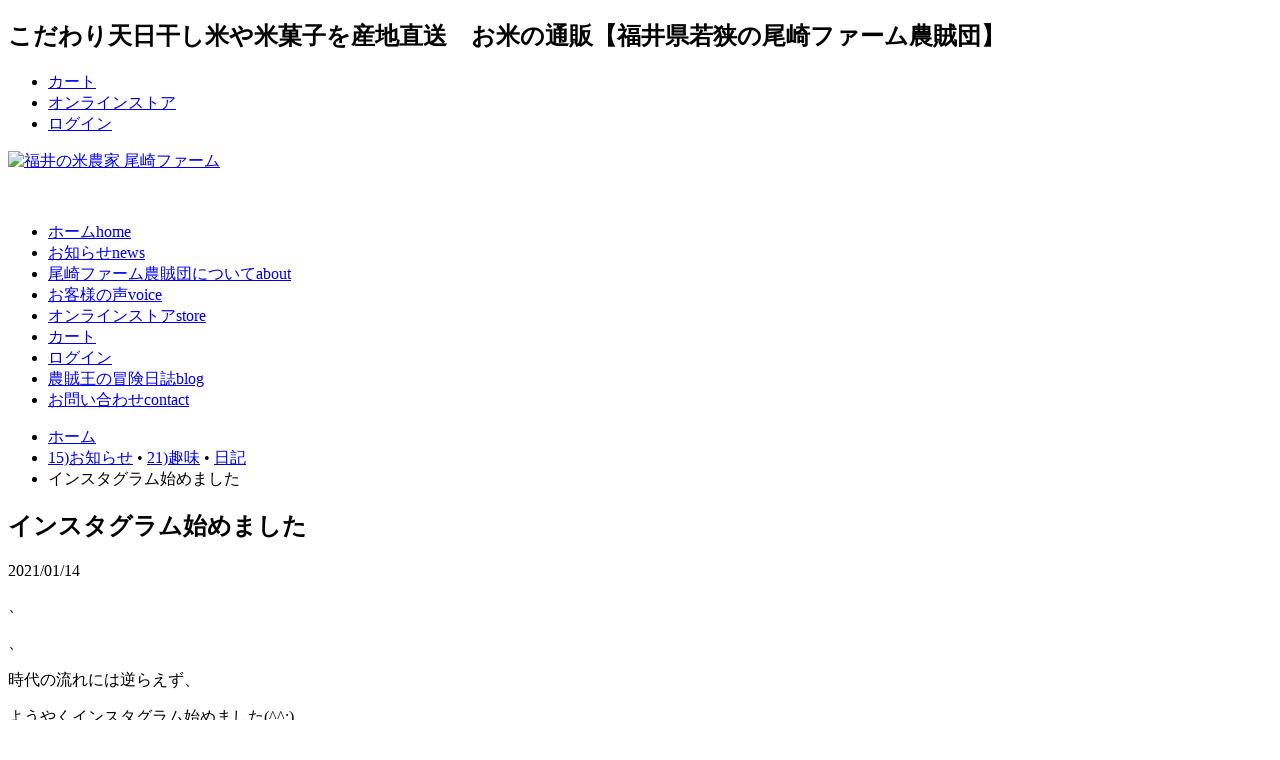

--- FILE ---
content_type: text/html; charset=UTF-8
request_url: https://ozakifarm.net/blog/%E3%82%A4%E3%83%B3%E3%82%B9%E3%82%BF%E3%82%B0%E3%83%A9%E3%83%A0%E5%A7%8B%E3%82%81%E3%81%BE%E3%81%97%E3%81%9F
body_size: 65395
content:

<!DOCTYPE html>
<html lang="ja">

<head>
<!-- Google Tag Manager -->
<script>(function(w,d,s,l,i){w[l]=w[l]||[];w[l].push({'gtm.start':
new Date().getTime(),event:'gtm.js'});var f=d.getElementsByTagName(s)[0],
j=d.createElement(s),dl=l!='dataLayer'?'&l='+l:'';j.async=true;j.src=
'https://www.googletagmanager.com/gtm.js?id='+i+dl;f.parentNode.insertBefore(j,f);
})(window,document,'script','dataLayer','GTM-TJNCXQ');</script>
<!-- End Google Tag Manager -->
    <meta charset="UTF-8">
    <meta name="viewport" content="width=device-width, initial-scale=1.0">
    <link rel="stylesheet" id="styles-css" href="https://ozakifarm.net/wp/wp-content/themes/ozakifarm/module/css/styles.css" media="all">
    <link href="https://fonts.googleapis.com/icon?family=Material+Icons" rel="stylesheet"><title>インスタグラム始めました - 【福井の米農家 尾崎ファーム】JAS有機米や無農薬米を福井から産地直送</title>
	<style>img:is([sizes="auto" i], [sizes^="auto," i]) { contain-intrinsic-size: 3000px 1500px }</style>
	
		<!-- All in One SEO 4.8.9 - aioseo.com -->
	<meta name="description" content="、 、 時代の流れには逆らえず、 ようやくインスタグラム始めました(^^;) 、 本日の一筆入魂の米袋の画像を" />
	<meta name="robots" content="max-image-preview:large" />
	<meta name="author" content="ozakifarm"/>
	<link rel="canonical" href="https://ozakifarm.net/blog/%e3%82%a4%e3%83%b3%e3%82%b9%e3%82%bf%e3%82%b0%e3%83%a9%e3%83%a0%e5%a7%8b%e3%82%81%e3%81%be%e3%81%97%e3%81%9f" />
	<meta name="generator" content="All in One SEO (AIOSEO) 4.8.9" />
		<meta property="og:locale" content="ja_JP" />
		<meta property="og:site_name" content="【福井の米農家 尾崎ファーム】JAS有機米や無農薬米を福井から産地直送 -" />
		<meta property="og:type" content="article" />
		<meta property="og:title" content="インスタグラム始めました - 【福井の米農家 尾崎ファーム】JAS有機米や無農薬米を福井から産地直送" />
		<meta property="og:description" content="、 、 時代の流れには逆らえず、 ようやくインスタグラム始めました(^^;) 、 本日の一筆入魂の米袋の画像を" />
		<meta property="og:url" content="https://ozakifarm.net/blog/%e3%82%a4%e3%83%b3%e3%82%b9%e3%82%bf%e3%82%b0%e3%83%a9%e3%83%a0%e5%a7%8b%e3%82%81%e3%81%be%e3%81%97%e3%81%9f" />
		<meta property="article:published_time" content="2021-01-14T11:52:34+00:00" />
		<meta property="article:modified_time" content="2021-01-20T01:45:09+00:00" />
		<meta name="twitter:card" content="summary" />
		<meta name="twitter:title" content="インスタグラム始めました - 【福井の米農家 尾崎ファーム】JAS有機米や無農薬米を福井から産地直送" />
		<meta name="twitter:description" content="、 、 時代の流れには逆らえず、 ようやくインスタグラム始めました(^^;) 、 本日の一筆入魂の米袋の画像を" />
		<script type="application/ld+json" class="aioseo-schema">
			{"@context":"https:\/\/schema.org","@graph":[{"@type":"BlogPosting","@id":"https:\/\/ozakifarm.net\/blog\/%e3%82%a4%e3%83%b3%e3%82%b9%e3%82%bf%e3%82%b0%e3%83%a9%e3%83%a0%e5%a7%8b%e3%82%81%e3%81%be%e3%81%97%e3%81%9f#blogposting","name":"\u30a4\u30f3\u30b9\u30bf\u30b0\u30e9\u30e0\u59cb\u3081\u307e\u3057\u305f - \u3010\u798f\u4e95\u306e\u7c73\u8fb2\u5bb6 \u5c3e\u5d0e\u30d5\u30a1\u30fc\u30e0\u3011JAS\u6709\u6a5f\u7c73\u3084\u7121\u8fb2\u85ac\u7c73\u3092\u798f\u4e95\u304b\u3089\u7523\u5730\u76f4\u9001","headline":"\u30a4\u30f3\u30b9\u30bf\u30b0\u30e9\u30e0\u59cb\u3081\u307e\u3057\u305f","author":{"@id":"https:\/\/ozakifarm.net\/author\/ozakifarm#author"},"publisher":{"@id":"https:\/\/ozakifarm.net\/#organization"},"image":{"@type":"ImageObject","url":"https:\/\/ozakifarm.net\/wp\/wp-content\/uploads\/2021\/01\/161062482893806817611520895297013.jpg","@id":"https:\/\/ozakifarm.net\/blog\/%e3%82%a4%e3%83%b3%e3%82%b9%e3%82%bf%e3%82%b0%e3%83%a9%e3%83%a0%e5%a7%8b%e3%82%81%e3%81%be%e3%81%97%e3%81%9f\/#articleImage","width":180,"height":320},"datePublished":"2021-01-14T20:52:34+09:00","dateModified":"2021-01-20T10:45:09+09:00","inLanguage":"ja","mainEntityOfPage":{"@id":"https:\/\/ozakifarm.net\/blog\/%e3%82%a4%e3%83%b3%e3%82%b9%e3%82%bf%e3%82%b0%e3%83%a9%e3%83%a0%e5%a7%8b%e3%82%81%e3%81%be%e3%81%97%e3%81%9f#webpage"},"isPartOf":{"@id":"https:\/\/ozakifarm.net\/blog\/%e3%82%a4%e3%83%b3%e3%82%b9%e3%82%bf%e3%82%b0%e3%83%a9%e3%83%a0%e5%a7%8b%e3%82%81%e3%81%be%e3%81%97%e3%81%9f#webpage"},"articleSection":"15)\u304a\u77e5\u3089\u305b, 21)\u8da3\u5473, \u65e5\u8a18"},{"@type":"BreadcrumbList","@id":"https:\/\/ozakifarm.net\/blog\/%e3%82%a4%e3%83%b3%e3%82%b9%e3%82%bf%e3%82%b0%e3%83%a9%e3%83%a0%e5%a7%8b%e3%82%81%e3%81%be%e3%81%97%e3%81%9f#breadcrumblist","itemListElement":[{"@type":"ListItem","@id":"https:\/\/ozakifarm.net#listItem","position":1,"name":"\u30db\u30fc\u30e0","item":"https:\/\/ozakifarm.net","nextItem":{"@type":"ListItem","@id":"https:\/\/ozakifarm.net#listItem","name":"\u6295\u7a3f"}},{"@type":"ListItem","@id":"https:\/\/ozakifarm.net#listItem","position":2,"name":"\u6295\u7a3f","item":"https:\/\/ozakifarm.net","nextItem":{"@type":"ListItem","@id":"https:\/\/ozakifarm.net\/category\/blog#listItem","name":"\u65e5\u8a18"},"previousItem":{"@type":"ListItem","@id":"https:\/\/ozakifarm.net#listItem","name":"\u30db\u30fc\u30e0"}},{"@type":"ListItem","@id":"https:\/\/ozakifarm.net\/category\/blog#listItem","position":3,"name":"\u65e5\u8a18","item":"https:\/\/ozakifarm.net\/category\/blog","nextItem":{"@type":"ListItem","@id":"https:\/\/ozakifarm.net\/blog\/%e3%82%a4%e3%83%b3%e3%82%b9%e3%82%bf%e3%82%b0%e3%83%a9%e3%83%a0%e5%a7%8b%e3%82%81%e3%81%be%e3%81%97%e3%81%9f#listItem","name":"\u30a4\u30f3\u30b9\u30bf\u30b0\u30e9\u30e0\u59cb\u3081\u307e\u3057\u305f"},"previousItem":{"@type":"ListItem","@id":"https:\/\/ozakifarm.net#listItem","name":"\u6295\u7a3f"}},{"@type":"ListItem","@id":"https:\/\/ozakifarm.net\/blog\/%e3%82%a4%e3%83%b3%e3%82%b9%e3%82%bf%e3%82%b0%e3%83%a9%e3%83%a0%e5%a7%8b%e3%82%81%e3%81%be%e3%81%97%e3%81%9f#listItem","position":4,"name":"\u30a4\u30f3\u30b9\u30bf\u30b0\u30e9\u30e0\u59cb\u3081\u307e\u3057\u305f","previousItem":{"@type":"ListItem","@id":"https:\/\/ozakifarm.net\/category\/blog#listItem","name":"\u65e5\u8a18"}}]},{"@type":"Organization","@id":"https:\/\/ozakifarm.net\/#organization","name":"\u3010\u798f\u4e95\u306e\u7c73\u8fb2\u5bb6 \u5c3e\u5d0e\u30d5\u30a1\u30fc\u30e0\u3011JAS\u6709\u6a5f\u7c73\u3084\u7121\u8fb2\u85ac\u7c73\u3092\u798f\u4e95\u304b\u3089\u7523\u5730\u76f4\u9001","url":"https:\/\/ozakifarm.net\/","telephone":"+81770621552"},{"@type":"Person","@id":"https:\/\/ozakifarm.net\/author\/ozakifarm#author","url":"https:\/\/ozakifarm.net\/author\/ozakifarm","name":"ozakifarm"},{"@type":"WebPage","@id":"https:\/\/ozakifarm.net\/blog\/%e3%82%a4%e3%83%b3%e3%82%b9%e3%82%bf%e3%82%b0%e3%83%a9%e3%83%a0%e5%a7%8b%e3%82%81%e3%81%be%e3%81%97%e3%81%9f#webpage","url":"https:\/\/ozakifarm.net\/blog\/%e3%82%a4%e3%83%b3%e3%82%b9%e3%82%bf%e3%82%b0%e3%83%a9%e3%83%a0%e5%a7%8b%e3%82%81%e3%81%be%e3%81%97%e3%81%9f","name":"\u30a4\u30f3\u30b9\u30bf\u30b0\u30e9\u30e0\u59cb\u3081\u307e\u3057\u305f - \u3010\u798f\u4e95\u306e\u7c73\u8fb2\u5bb6 \u5c3e\u5d0e\u30d5\u30a1\u30fc\u30e0\u3011JAS\u6709\u6a5f\u7c73\u3084\u7121\u8fb2\u85ac\u7c73\u3092\u798f\u4e95\u304b\u3089\u7523\u5730\u76f4\u9001","description":"\u3001 \u3001 \u6642\u4ee3\u306e\u6d41\u308c\u306b\u306f\u9006\u3089\u3048\u305a\u3001 \u3088\u3046\u3084\u304f\u30a4\u30f3\u30b9\u30bf\u30b0\u30e9\u30e0\u59cb\u3081\u307e\u3057\u305f(^^;) \u3001 \u672c\u65e5\u306e\u4e00\u7b46\u5165\u9b42\u306e\u7c73\u888b\u306e\u753b\u50cf\u3092","inLanguage":"ja","isPartOf":{"@id":"https:\/\/ozakifarm.net\/#website"},"breadcrumb":{"@id":"https:\/\/ozakifarm.net\/blog\/%e3%82%a4%e3%83%b3%e3%82%b9%e3%82%bf%e3%82%b0%e3%83%a9%e3%83%a0%e5%a7%8b%e3%82%81%e3%81%be%e3%81%97%e3%81%9f#breadcrumblist"},"author":{"@id":"https:\/\/ozakifarm.net\/author\/ozakifarm#author"},"creator":{"@id":"https:\/\/ozakifarm.net\/author\/ozakifarm#author"},"datePublished":"2021-01-14T20:52:34+09:00","dateModified":"2021-01-20T10:45:09+09:00"},{"@type":"WebSite","@id":"https:\/\/ozakifarm.net\/#website","url":"https:\/\/ozakifarm.net\/","name":"\u3010\u798f\u4e95\u306e\u7c73\u8fb2\u5bb6 \u5c3e\u5d0e\u30d5\u30a1\u30fc\u30e0\u3011JAS\u6709\u6a5f\u7c73\u3084\u7121\u8fb2\u85ac\u7c73\u3092\u798f\u4e95\u304b\u3089\u7523\u5730\u76f4\u9001","inLanguage":"ja","publisher":{"@id":"https:\/\/ozakifarm.net\/#organization"}}]}
		</script>
		<!-- All in One SEO -->

<link rel='dns-prefetch' href='//www.googletagmanager.com' />
<link rel='dns-prefetch' href='//www.google.com' />
<link rel='dns-prefetch' href='//ajax.googleapis.com' />
<style id='classic-theme-styles-inline-css' type='text/css'>
/*! This file is auto-generated */
.wp-block-button__link{color:#fff;background-color:#32373c;border-radius:9999px;box-shadow:none;text-decoration:none;padding:calc(.667em + 2px) calc(1.333em + 2px);font-size:1.125em}.wp-block-file__button{background:#32373c;color:#fff;text-decoration:none}
</style>
<style id='global-styles-inline-css' type='text/css'>
:root{--wp--preset--aspect-ratio--square: 1;--wp--preset--aspect-ratio--4-3: 4/3;--wp--preset--aspect-ratio--3-4: 3/4;--wp--preset--aspect-ratio--3-2: 3/2;--wp--preset--aspect-ratio--2-3: 2/3;--wp--preset--aspect-ratio--16-9: 16/9;--wp--preset--aspect-ratio--9-16: 9/16;--wp--preset--color--black: #000000;--wp--preset--color--cyan-bluish-gray: #abb8c3;--wp--preset--color--white: #ffffff;--wp--preset--color--pale-pink: #f78da7;--wp--preset--color--vivid-red: #cf2e2e;--wp--preset--color--luminous-vivid-orange: #ff6900;--wp--preset--color--luminous-vivid-amber: #fcb900;--wp--preset--color--light-green-cyan: #7bdcb5;--wp--preset--color--vivid-green-cyan: #00d084;--wp--preset--color--pale-cyan-blue: #8ed1fc;--wp--preset--color--vivid-cyan-blue: #0693e3;--wp--preset--color--vivid-purple: #9b51e0;--wp--preset--gradient--vivid-cyan-blue-to-vivid-purple: linear-gradient(135deg,rgba(6,147,227,1) 0%,rgb(155,81,224) 100%);--wp--preset--gradient--light-green-cyan-to-vivid-green-cyan: linear-gradient(135deg,rgb(122,220,180) 0%,rgb(0,208,130) 100%);--wp--preset--gradient--luminous-vivid-amber-to-luminous-vivid-orange: linear-gradient(135deg,rgba(252,185,0,1) 0%,rgba(255,105,0,1) 100%);--wp--preset--gradient--luminous-vivid-orange-to-vivid-red: linear-gradient(135deg,rgba(255,105,0,1) 0%,rgb(207,46,46) 100%);--wp--preset--gradient--very-light-gray-to-cyan-bluish-gray: linear-gradient(135deg,rgb(238,238,238) 0%,rgb(169,184,195) 100%);--wp--preset--gradient--cool-to-warm-spectrum: linear-gradient(135deg,rgb(74,234,220) 0%,rgb(151,120,209) 20%,rgb(207,42,186) 40%,rgb(238,44,130) 60%,rgb(251,105,98) 80%,rgb(254,248,76) 100%);--wp--preset--gradient--blush-light-purple: linear-gradient(135deg,rgb(255,206,236) 0%,rgb(152,150,240) 100%);--wp--preset--gradient--blush-bordeaux: linear-gradient(135deg,rgb(254,205,165) 0%,rgb(254,45,45) 50%,rgb(107,0,62) 100%);--wp--preset--gradient--luminous-dusk: linear-gradient(135deg,rgb(255,203,112) 0%,rgb(199,81,192) 50%,rgb(65,88,208) 100%);--wp--preset--gradient--pale-ocean: linear-gradient(135deg,rgb(255,245,203) 0%,rgb(182,227,212) 50%,rgb(51,167,181) 100%);--wp--preset--gradient--electric-grass: linear-gradient(135deg,rgb(202,248,128) 0%,rgb(113,206,126) 100%);--wp--preset--gradient--midnight: linear-gradient(135deg,rgb(2,3,129) 0%,rgb(40,116,252) 100%);--wp--preset--font-size--small: 13px;--wp--preset--font-size--medium: 20px;--wp--preset--font-size--large: 36px;--wp--preset--font-size--x-large: 42px;--wp--preset--spacing--20: 0.44rem;--wp--preset--spacing--30: 0.67rem;--wp--preset--spacing--40: 1rem;--wp--preset--spacing--50: 1.5rem;--wp--preset--spacing--60: 2.25rem;--wp--preset--spacing--70: 3.38rem;--wp--preset--spacing--80: 5.06rem;--wp--preset--shadow--natural: 6px 6px 9px rgba(0, 0, 0, 0.2);--wp--preset--shadow--deep: 12px 12px 50px rgba(0, 0, 0, 0.4);--wp--preset--shadow--sharp: 6px 6px 0px rgba(0, 0, 0, 0.2);--wp--preset--shadow--outlined: 6px 6px 0px -3px rgba(255, 255, 255, 1), 6px 6px rgba(0, 0, 0, 1);--wp--preset--shadow--crisp: 6px 6px 0px rgba(0, 0, 0, 1);}:where(.is-layout-flex){gap: 0.5em;}:where(.is-layout-grid){gap: 0.5em;}body .is-layout-flex{display: flex;}.is-layout-flex{flex-wrap: wrap;align-items: center;}.is-layout-flex > :is(*, div){margin: 0;}body .is-layout-grid{display: grid;}.is-layout-grid > :is(*, div){margin: 0;}:where(.wp-block-columns.is-layout-flex){gap: 2em;}:where(.wp-block-columns.is-layout-grid){gap: 2em;}:where(.wp-block-post-template.is-layout-flex){gap: 1.25em;}:where(.wp-block-post-template.is-layout-grid){gap: 1.25em;}.has-black-color{color: var(--wp--preset--color--black) !important;}.has-cyan-bluish-gray-color{color: var(--wp--preset--color--cyan-bluish-gray) !important;}.has-white-color{color: var(--wp--preset--color--white) !important;}.has-pale-pink-color{color: var(--wp--preset--color--pale-pink) !important;}.has-vivid-red-color{color: var(--wp--preset--color--vivid-red) !important;}.has-luminous-vivid-orange-color{color: var(--wp--preset--color--luminous-vivid-orange) !important;}.has-luminous-vivid-amber-color{color: var(--wp--preset--color--luminous-vivid-amber) !important;}.has-light-green-cyan-color{color: var(--wp--preset--color--light-green-cyan) !important;}.has-vivid-green-cyan-color{color: var(--wp--preset--color--vivid-green-cyan) !important;}.has-pale-cyan-blue-color{color: var(--wp--preset--color--pale-cyan-blue) !important;}.has-vivid-cyan-blue-color{color: var(--wp--preset--color--vivid-cyan-blue) !important;}.has-vivid-purple-color{color: var(--wp--preset--color--vivid-purple) !important;}.has-black-background-color{background-color: var(--wp--preset--color--black) !important;}.has-cyan-bluish-gray-background-color{background-color: var(--wp--preset--color--cyan-bluish-gray) !important;}.has-white-background-color{background-color: var(--wp--preset--color--white) !important;}.has-pale-pink-background-color{background-color: var(--wp--preset--color--pale-pink) !important;}.has-vivid-red-background-color{background-color: var(--wp--preset--color--vivid-red) !important;}.has-luminous-vivid-orange-background-color{background-color: var(--wp--preset--color--luminous-vivid-orange) !important;}.has-luminous-vivid-amber-background-color{background-color: var(--wp--preset--color--luminous-vivid-amber) !important;}.has-light-green-cyan-background-color{background-color: var(--wp--preset--color--light-green-cyan) !important;}.has-vivid-green-cyan-background-color{background-color: var(--wp--preset--color--vivid-green-cyan) !important;}.has-pale-cyan-blue-background-color{background-color: var(--wp--preset--color--pale-cyan-blue) !important;}.has-vivid-cyan-blue-background-color{background-color: var(--wp--preset--color--vivid-cyan-blue) !important;}.has-vivid-purple-background-color{background-color: var(--wp--preset--color--vivid-purple) !important;}.has-black-border-color{border-color: var(--wp--preset--color--black) !important;}.has-cyan-bluish-gray-border-color{border-color: var(--wp--preset--color--cyan-bluish-gray) !important;}.has-white-border-color{border-color: var(--wp--preset--color--white) !important;}.has-pale-pink-border-color{border-color: var(--wp--preset--color--pale-pink) !important;}.has-vivid-red-border-color{border-color: var(--wp--preset--color--vivid-red) !important;}.has-luminous-vivid-orange-border-color{border-color: var(--wp--preset--color--luminous-vivid-orange) !important;}.has-luminous-vivid-amber-border-color{border-color: var(--wp--preset--color--luminous-vivid-amber) !important;}.has-light-green-cyan-border-color{border-color: var(--wp--preset--color--light-green-cyan) !important;}.has-vivid-green-cyan-border-color{border-color: var(--wp--preset--color--vivid-green-cyan) !important;}.has-pale-cyan-blue-border-color{border-color: var(--wp--preset--color--pale-cyan-blue) !important;}.has-vivid-cyan-blue-border-color{border-color: var(--wp--preset--color--vivid-cyan-blue) !important;}.has-vivid-purple-border-color{border-color: var(--wp--preset--color--vivid-purple) !important;}.has-vivid-cyan-blue-to-vivid-purple-gradient-background{background: var(--wp--preset--gradient--vivid-cyan-blue-to-vivid-purple) !important;}.has-light-green-cyan-to-vivid-green-cyan-gradient-background{background: var(--wp--preset--gradient--light-green-cyan-to-vivid-green-cyan) !important;}.has-luminous-vivid-amber-to-luminous-vivid-orange-gradient-background{background: var(--wp--preset--gradient--luminous-vivid-amber-to-luminous-vivid-orange) !important;}.has-luminous-vivid-orange-to-vivid-red-gradient-background{background: var(--wp--preset--gradient--luminous-vivid-orange-to-vivid-red) !important;}.has-very-light-gray-to-cyan-bluish-gray-gradient-background{background: var(--wp--preset--gradient--very-light-gray-to-cyan-bluish-gray) !important;}.has-cool-to-warm-spectrum-gradient-background{background: var(--wp--preset--gradient--cool-to-warm-spectrum) !important;}.has-blush-light-purple-gradient-background{background: var(--wp--preset--gradient--blush-light-purple) !important;}.has-blush-bordeaux-gradient-background{background: var(--wp--preset--gradient--blush-bordeaux) !important;}.has-luminous-dusk-gradient-background{background: var(--wp--preset--gradient--luminous-dusk) !important;}.has-pale-ocean-gradient-background{background: var(--wp--preset--gradient--pale-ocean) !important;}.has-electric-grass-gradient-background{background: var(--wp--preset--gradient--electric-grass) !important;}.has-midnight-gradient-background{background: var(--wp--preset--gradient--midnight) !important;}.has-small-font-size{font-size: var(--wp--preset--font-size--small) !important;}.has-medium-font-size{font-size: var(--wp--preset--font-size--medium) !important;}.has-large-font-size{font-size: var(--wp--preset--font-size--large) !important;}.has-x-large-font-size{font-size: var(--wp--preset--font-size--x-large) !important;}
:where(.wp-block-post-template.is-layout-flex){gap: 1.25em;}:where(.wp-block-post-template.is-layout-grid){gap: 1.25em;}
:where(.wp-block-columns.is-layout-flex){gap: 2em;}:where(.wp-block-columns.is-layout-grid){gap: 2em;}
:root :where(.wp-block-pullquote){font-size: 1.5em;line-height: 1.6;}
</style>
<link rel='stylesheet' id='contact-form-7-css' href='https://ozakifarm.net/wp/wp-content/plugins/contact-form-7/includes/css/styles.css?ver=6.1.3' type='text/css' media='all' />
<link rel='stylesheet' id='woocommerce-layout-css' href='https://ozakifarm.net/wp/wp-content/plugins/woocommerce/assets/css/woocommerce-layout.css?ver=10.3.7' type='text/css' media='all' />
<style id='woocommerce-layout-inline-css' type='text/css'>

	.infinite-scroll .woocommerce-pagination {
		display: none;
	}
</style>
<link rel='stylesheet' id='woocommerce-smallscreen-css' href='https://ozakifarm.net/wp/wp-content/plugins/woocommerce/assets/css/woocommerce-smallscreen.css?ver=10.3.7' type='text/css' media='only screen and (max-width: 768px)' />
<link rel='stylesheet' id='woocommerce-general-css' href='https://ozakifarm.net/wp/wp-content/plugins/woocommerce/assets/css/woocommerce.css?ver=10.3.7' type='text/css' media='all' />
<style id='woocommerce-inline-inline-css' type='text/css'>
.woocommerce form .form-row .required { visibility: visible; }
</style>
<link rel='stylesheet' id='brands-styles-css' href='https://ozakifarm.net/wp/wp-content/plugins/woocommerce/assets/css/brands.css?ver=10.3.7' type='text/css' media='all' />
<link rel='stylesheet' id='pwb-styles-frontend-css' href='https://ozakifarm.net/wp/wp-content/plugins/perfect-woocommerce-brands/build/frontend/css/style.css?ver=3.6.4' type='text/css' media='all' />
<script type="text/javascript" id="woocommerce-google-analytics-integration-gtag-js-after">
/* <![CDATA[ */
/* Google Analytics for WooCommerce (gtag.js) */
					window.dataLayer = window.dataLayer || [];
					function gtag(){dataLayer.push(arguments);}
					// Set up default consent state.
					for ( const mode of [{"analytics_storage":"denied","ad_storage":"denied","ad_user_data":"denied","ad_personalization":"denied","region":["AT","BE","BG","HR","CY","CZ","DK","EE","FI","FR","DE","GR","HU","IS","IE","IT","LV","LI","LT","LU","MT","NL","NO","PL","PT","RO","SK","SI","ES","SE","GB","CH"]}] || [] ) {
						gtag( "consent", "default", { "wait_for_update": 500, ...mode } );
					}
					gtag("js", new Date());
					gtag("set", "developer_id.dOGY3NW", true);
					gtag("config", "G-3L8H3T595K", {"track_404":true,"allow_google_signals":true,"logged_in":false,"linker":{"domains":[],"allow_incoming":false},"custom_map":{"dimension1":"logged_in"}});
/* ]]> */
</script>
<script type="text/javascript" src="https://ajax.googleapis.com/ajax/libs/jquery/1.12.4/jquery.min.js?ver=6.8.3" id="jquery-js"></script>
<script type="text/javascript" src="https://ozakifarm.net/wp/wp-content/plugins/woocommerce/assets/js/jquery-blockui/jquery.blockUI.min.js?ver=2.7.0-wc.10.3.7" id="wc-jquery-blockui-js" defer="defer" data-wp-strategy="defer"></script>
<script type="text/javascript" id="wc-add-to-cart-js-extra">
/* <![CDATA[ */
var wc_add_to_cart_params = {"ajax_url":"\/wp\/wp-admin\/admin-ajax.php","wc_ajax_url":"\/?wc-ajax=%%endpoint%%","i18n_view_cart":"\u304a\u8cb7\u3044\u7269\u30ab\u30b4\u3092\u8868\u793a","cart_url":"https:\/\/ozakifarm.net\/cart","is_cart":"","cart_redirect_after_add":"yes"};
/* ]]> */
</script>
<script type="text/javascript" src="https://ozakifarm.net/wp/wp-content/plugins/woocommerce/assets/js/frontend/add-to-cart.min.js?ver=10.3.7" id="wc-add-to-cart-js" defer="defer" data-wp-strategy="defer"></script>
<script type="text/javascript" src="https://ozakifarm.net/wp/wp-content/plugins/woocommerce/assets/js/js-cookie/js.cookie.min.js?ver=2.1.4-wc.10.3.7" id="wc-js-cookie-js" defer="defer" data-wp-strategy="defer"></script>
<script type="text/javascript" id="woocommerce-js-extra">
/* <![CDATA[ */
var woocommerce_params = {"ajax_url":"\/wp\/wp-admin\/admin-ajax.php","wc_ajax_url":"\/?wc-ajax=%%endpoint%%","i18n_password_show":"\u30d1\u30b9\u30ef\u30fc\u30c9\u3092\u8868\u793a","i18n_password_hide":"\u30d1\u30b9\u30ef\u30fc\u30c9\u3092\u96a0\u3059"};
/* ]]> */
</script>
<script type="text/javascript" src="https://ozakifarm.net/wp/wp-content/plugins/woocommerce/assets/js/frontend/woocommerce.min.js?ver=10.3.7" id="woocommerce-js" defer="defer" data-wp-strategy="defer"></script>
<link rel="https://api.w.org/" href="https://ozakifarm.net/wp-json/" /><link rel="alternate" title="JSON" type="application/json" href="https://ozakifarm.net/wp-json/wp/v2/posts/22223" /><link rel="EditURI" type="application/rsd+xml" title="RSD" href="https://ozakifarm.net/wp/xmlrpc.php?rsd" />
<link rel='shortlink' href='https://ozakifarm.net/?p=22223' />
<link rel="alternate" title="oEmbed (JSON)" type="application/json+oembed" href="https://ozakifarm.net/wp-json/oembed/1.0/embed?url=https%3A%2F%2Fozakifarm.net%2Fblog%2F%25e3%2582%25a4%25e3%2583%25b3%25e3%2582%25b9%25e3%2582%25bf%25e3%2582%25b0%25e3%2583%25a9%25e3%2583%25a0%25e5%25a7%258b%25e3%2582%2581%25e3%2581%25be%25e3%2581%2597%25e3%2581%259f" />
<link rel="alternate" title="oEmbed (XML)" type="text/xml+oembed" href="https://ozakifarm.net/wp-json/oembed/1.0/embed?url=https%3A%2F%2Fozakifarm.net%2Fblog%2F%25e3%2582%25a4%25e3%2583%25b3%25e3%2582%25b9%25e3%2582%25bf%25e3%2582%25b0%25e3%2583%25a9%25e3%2583%25a0%25e5%25a7%258b%25e3%2582%2581%25e3%2581%25be%25e3%2581%2597%25e3%2581%259f&#038;format=xml" />
	<noscript><style>.woocommerce-product-gallery{ opacity: 1 !important; }</style></noscript>
	<link rel="icon" href="https://ozakifarm.net/wp/wp-content/uploads/2020/09/cropped-icon-32x32.jpg" sizes="32x32" />
<link rel="icon" href="https://ozakifarm.net/wp/wp-content/uploads/2020/09/cropped-icon-192x192.jpg" sizes="192x192" />
<link rel="apple-touch-icon" href="https://ozakifarm.net/wp/wp-content/uploads/2020/09/cropped-icon-180x180.jpg" />
<meta name="msapplication-TileImage" content="https://ozakifarm.net/wp/wp-content/uploads/2020/09/cropped-icon-270x270.jpg" />
</head>

    <body id="news">
      <!-- Google Tag Manager (noscript) -->
      <noscript><iframe src="https://www.googletagmanager.com/ns.html?id=GTM-TJNCXQ"
height="0" width="0" style="display:none;visibility:hidden"></iframe></noscript>
<!-- End Google Tag Manager (noscript) -->
    <!-- header -->
    <header>
        
        <span class="nav_toggle">
            <i></i>
            <i></i>
            <i></i>
        </span>
        <nav class="nav">
            <div class="top">
                <div>
            <h1 class="text">こだわり天日干し米や米菓子を産地直送　お米の通販【福井県若狭の尾崎ファーム農賊団】</h1>
            <ul><li class="hd_cart"><a href="https://ozakifarm.net/cart" data-wpel-link="internal">カート</a></li><li><a href="https://ozakifarm.net/product" data-wpel-link="internal">オンラインストア</a></li>
                                <li><a href="https://ozakifarm.net/mypage" data-wpel-link="internal">ログイン</a></li>
                                </ul>
        </div>
        </div>
        <div class="bottom">
            <p class="logo"><a href="/" data-wpel-link="internal"><img src="https://ozakifarm.net/wp/wp-content/themes/ozakifarm/module/img/common/ic.svg" alt="福井の米農家 尾崎ファーム"></a></p>


           
            <div class="cartbox"><a href="https://ozakifarm.net/cart" data-wpel-link="internal"><img src="/wp/wp-content/themes/ozakifarm/module/img/common/shopping_cart_white_24dp.svg" alt=""></a></div>
            <ul>
                <li><a href="https://ozakifarm.net" data-wpel-link="internal">ホーム<span>home</span></a></li>
                <li><a href="https://ozakifarm.net/news" data-wpel-link="internal">お知らせ<span>news</span></a></li>
                <li><a href="https://ozakifarm.net/about" data-wpel-link="internal">尾崎ファーム農賊団について<span>about</span></a></li>
                <!--
                <li><a href="https://ozakifarm.net/secret" data-wpel-link="internal">おいしいお米のヒミツ<span>secret</span></a></li>-->
                <li><a href="https://ozakifarm.net/voice" data-wpel-link="internal">お客様の声<span>voice</span></a></li>

                <li class="sp"><a href="https://ozakifarm.net/product" data-wpel-link="internal">オンラインストア<span>store</span></a></li>
                <li class="sp"><a href="https://ozakifarm.net/cart" data-wpel-link="internal">カート</a></li>
                                    <li class="sp"><a href="https://ozakifarm.net/mypage" data-wpel-link="internal">ログイン</a></li>
                                    <li><a href="https://ozakifarm.net/blog" data-wpel-link="internal">農賊王の冒険日誌<span>blog</span></a></li>
                <li><a href="https://ozakifarm.net/contact" data-wpel-link="internal">お問い合わせ<span>contact</span></a></li>
            </ul>
        </div>
        </nav>
    </header>
    <!-- main -->
   
        <section class="breadcrumb">
        <ul><li><a href="https://ozakifarm.net" rel="nofollow" data-wpel-link="internal">ホーム</a></li><li><a href="https://ozakifarm.net/category/notice" rel="category tag" data-wpel-link="internal">15)お知らせ</a> &bull; <a href="https://ozakifarm.net/category/hobby" rel="category tag" data-wpel-link="internal">21)趣味</a> &bull; <a href="https://ozakifarm.net/category/blog" rel="category tag" data-wpel-link="internal">日記</a></li><li>インスタグラム始めました</li>                </ul>
        </section>
        <main>
        <section class="post">

    <div class="entry">
    <div class="entry-body">
    <div class="header">
        <h1>インスタグラム始めました</h1>
    <p>2021/01/14</p>
    </div>
                
               
                    
<p>、</p>
<p>、</p>
<p>時代の流れには逆らえず、</p>
<p>ようやくインスタグラム始めました(^^;)<br />
、<br />
本日の一筆入魂の米袋の画像を主にアップしていきます。<br />
、<br />
<br />
書道がどう上達していくかわかったらなぁと思います(;^_^A<br />
、<br />
<br />
米袋リクエストあったらご注文の際にお知らせください！！<br />
、<br />
よかったらフォローお願いします(^^)v<br />
、<br />
、<br />
<br />
<br />
</p>
<p>、</p>
<p><strong><span style="text-decoration: underline;"><a href="https://www.instagram.com/ozakifarm5656" target="_blank" rel="noopener" data-wpel-link="external">尾崎ファーム農賊団公式インスタグラム</a></span><br />
</strong>、<br />
<br />
<br />
</p>
<p><strong><a href="https://www.instagram.com/ozakifarm5656/" target="_blank" rel="noopener" data-wpel-link="external">@ozakifarm5656</a></strong></p>
<p>、</p>
<p>&nbsp;</p>
<p>、</p>
<p>、</p>
<p>本日の一筆入魂の米袋</p>
<p>、</p>
<p>、</p>
<p><img fetchpriority="high" decoding="async" src="https://ozakifarm.net/wp/wp-content/uploads/2021/01/161062482893806817611520895297013.jpg" class="wp-image-22222 alignnone size-full" width="180" height="320" srcset="https://ozakifarm.net/wp/wp-content/uploads/2021/01/161062482893806817611520895297013.jpg 180w, https://ozakifarm.net/wp/wp-content/uploads/2021/01/161062482893806817611520895297013-169x300.jpg 169w" sizes="(max-width: 180px) 100vw, 180px" /></p>
<p>、<br />
、<br />
、<br />
【できる？できない？ではなくて、<br />
やるか！やらないか！！】<br />
、<br />
、<br />
、</p>

、                    </div>
    </div>
                    
<div class="sidebar">
                <section class="search">
	<h2>キーワードで探す</h2>
	<form role="search" method="get" id="searchform" class="searchform" action="https://ozakifarm.net/">
				<div>
					<label class="screen-reader-text" for="s">検索:</label>
					<input type="text" value="" name="s" id="s" />
					<input type="submit" id="searchsubmit" value="検索" />
				</div>
			</form>
</section>
<section class="recommended">
	<h2>最近の記事</h2>
	<ul>
		
				<li><a href="https://ozakifarm.net/blog/%e6%96%87%e9%8e%ae%e3%81%af%e5%b0%86%e6%a3%8b%e3%81%ae%e9%a7%92" data-wpel-link="internal">文鎮は将棋の駒</a></li>
			
				<li><a href="https://ozakifarm.net/blog/%e5%a4%a7%e9%9b%aa%e8%ad%a6%e5%a0%b1%e5%a4%a7%e4%b8%88%e5%a4%ab%e3%81%a7%e3%81%97%e3%81%9f" data-wpel-link="internal">大雪警報大丈夫でした</a></li>
			
				<li><a href="https://ozakifarm.net/blog/%e6%96%b0%e3%83%89%e3%83%a9%e3%83%9e%e3%80%90%e3%81%8a%e7%b1%b3%e3%81%ae%e5%a5%b3%e3%80%91" data-wpel-link="internal">新ドラマ【お米の女】</a></li>
			
				<li><a href="https://ozakifarm.net/blog/%e7%a6%8f%e4%ba%95%e7%9c%8c%e3%81%8c%e4%b8%8d%e5%90%8d%e8%aa%89%e3%81%aa%e3%81%93%e3%81%a8%e3%81%a7%e6%9c%89%e5%90%8d%e3%81%ab%e3%81%aa%e3%81%a3%e3%81%a6%e3%81%97%e3%81%be%e3%81%a3%e3%81%9f" data-wpel-link="internal">福井県が不名誉なことで有名になってしまった😢</a></li>
						</ul>
	<h2>カテゴリー別</h2>
	<ul>
			<li class="cat-item cat-item-22"><a href="https://ozakifarm.net/category/atyouten" data-wpel-link="internal">10)頂天米</a>
</li>
	<li class="cat-item cat-item-21"><a href="https://ozakifarm.net/category/kometenpi" data-wpel-link="internal">11)【極】天日干し完熟米</a>
</li>
	<li class="cat-item cat-item-27"><a href="https://ozakifarm.net/category/komeikuhikari" data-wpel-link="internal">12)冒険米</a>
</li>
	<li class="cat-item cat-item-26"><a href="https://ozakifarm.net/category/komeeco" data-wpel-link="internal">13)究極のエコ米</a>
</li>
	<li class="cat-item cat-item-24"><a href="https://ozakifarm.net/category/komenyukon" data-wpel-link="internal">14)一粒入魂米</a>
</li>
	<li class="cat-item cat-item-16"><a href="https://ozakifarm.net/category/notice" data-wpel-link="internal">15)お知らせ</a>
<ul class='children'>
	<li class="cat-item cat-item-40"><a href="https://ozakifarm.net/category/notice/news_01" data-wpel-link="internal">18)もち米</a>
</li>
</ul>
</li>
	<li class="cat-item cat-item-38"><a href="https://ozakifarm.net/category/%e3%83%9d%e3%83%b3%e8%8f%93%e5%ad%90" data-wpel-link="internal">16)ポン菓子</a>
</li>
	<li class="cat-item cat-item-37"><a href="https://ozakifarm.net/category/%e3%81%8a%e9%a4%85" data-wpel-link="internal">17)お餅</a>
</li>
	<li class="cat-item cat-item-13"><a href="https://ozakifarm.net/category/ricefields" data-wpel-link="internal">19)田んぼ</a>
</li>
	<li class="cat-item cat-item-12"><a href="https://ozakifarm.net/category/nature" data-wpel-link="internal">20)生き物・自然</a>
</li>
	<li class="cat-item cat-item-17"><a href="https://ozakifarm.net/category/hobby" data-wpel-link="internal">21)趣味</a>
</li>
	<li class="cat-item cat-item-30"><a href="https://ozakifarm.net/category/sack" data-wpel-link="internal">22)一筆入魂の米袋</a>
</li>
	<li class="cat-item cat-item-25"><a href="https://ozakifarm.net/category/marche" data-wpel-link="internal">23)イベント出店</a>
</li>
	<li class="cat-item cat-item-14"><a href="https://ozakifarm.net/category/workshops" data-wpel-link="internal">24)研修会</a>
</li>
	<li class="cat-item cat-item-20"><a href="https://ozakifarm.net/category/experience" data-wpel-link="internal">25)農業体験活動</a>
</li>
	<li class="cat-item cat-item-18"><a href="https://ozakifarm.net/category/field" data-wpel-link="internal">26)畑</a>
</li>
	<li class="cat-item cat-item-34"><a href="https://ozakifarm.net/category/song" data-wpel-link="internal">27)農作業中に聞きたい歌</a>
</li>
	<li class="cat-item cat-item-19"><a href="https://ozakifarm.net/category/tshirt" data-wpel-link="internal">28)農Tシャツ</a>
</li>
	<li class="cat-item cat-item-28"><a href="https://ozakifarm.net/category/quiz" data-wpel-link="internal">29)農力活性化クイズ</a>
</li>
	<li class="cat-item cat-item-29"><a href="https://ozakifarm.net/category/voice" data-wpel-link="internal">30)お客様の声</a>
</li>
	<li class="cat-item cat-item-97"><a href="https://ozakifarm.net/category/31%ef%bc%89%e8%8b%97%e3%81%a5%e3%81%8f%e3%82%8a" data-wpel-link="internal">31）苗づくり</a>
</li>
	<li class="cat-item cat-item-115"><a href="https://ozakifarm.net/category/%e3%82%82%e3%81%a1%e7%b1%b3" data-wpel-link="internal">もち米</a>
</li>
	<li class="cat-item cat-item-98"><a href="https://ozakifarm.net/category/item" data-wpel-link="internal">商品</a>
<ul class='children'>
	<li class="cat-item cat-item-99"><a href="https://ozakifarm.net/category/item/itemreco" data-wpel-link="internal">お勧め商品</a>
</li>
	<li class="cat-item cat-item-100"><a href="https://ozakifarm.net/category/item/itemnew" data-wpel-link="internal">新商品</a>
</li>
</ul>
</li>
	<li class="cat-item cat-item-7"><a href="https://ozakifarm.net/category/blog" data-wpel-link="internal">日記</a>
</li>
	</ul>
	<h2>月別</h2>
	<select name="archive-dropdown" onChange='document.location.href=this.options[this.selectedIndex].value;'>
		<option value="">月を選択</option>
			<option value='https://ozakifarm.net/2026/01'> 2026年1月 &nbsp;(8)</option>
	<option value='https://ozakifarm.net/2025/12'> 2025年12月 &nbsp;(29)</option>
	<option value='https://ozakifarm.net/2025/11'> 2025年11月 &nbsp;(19)</option>
	<option value='https://ozakifarm.net/2025/10'> 2025年10月 &nbsp;(17)</option>
	<option value='https://ozakifarm.net/2025/09'> 2025年9月 &nbsp;(19)</option>
	<option value='https://ozakifarm.net/2025/08'> 2025年8月 &nbsp;(14)</option>
	<option value='https://ozakifarm.net/2025/07'> 2025年7月 &nbsp;(11)</option>
	<option value='https://ozakifarm.net/2025/06'> 2025年6月 &nbsp;(18)</option>
	<option value='https://ozakifarm.net/2025/05'> 2025年5月 &nbsp;(15)</option>
	<option value='https://ozakifarm.net/2025/04'> 2025年4月 &nbsp;(21)</option>
	<option value='https://ozakifarm.net/2025/03'> 2025年3月 &nbsp;(15)</option>
	<option value='https://ozakifarm.net/2025/02'> 2025年2月 &nbsp;(9)</option>
	<option value='https://ozakifarm.net/2025/01'> 2025年1月 &nbsp;(5)</option>
	<option value='https://ozakifarm.net/2024/12'> 2024年12月 &nbsp;(19)</option>
	<option value='https://ozakifarm.net/2024/11'> 2024年11月 &nbsp;(17)</option>
	<option value='https://ozakifarm.net/2024/10'> 2024年10月 &nbsp;(15)</option>
	<option value='https://ozakifarm.net/2024/09'> 2024年9月 &nbsp;(11)</option>
	<option value='https://ozakifarm.net/2024/08'> 2024年8月 &nbsp;(11)</option>
	<option value='https://ozakifarm.net/2024/07'> 2024年7月 &nbsp;(25)</option>
	<option value='https://ozakifarm.net/2024/06'> 2024年6月 &nbsp;(27)</option>
	<option value='https://ozakifarm.net/2024/05'> 2024年5月 &nbsp;(22)</option>
	<option value='https://ozakifarm.net/2024/04'> 2024年4月 &nbsp;(23)</option>
	<option value='https://ozakifarm.net/2024/03'> 2024年3月 &nbsp;(12)</option>
	<option value='https://ozakifarm.net/2024/02'> 2024年2月 &nbsp;(13)</option>
	<option value='https://ozakifarm.net/2024/01'> 2024年1月 &nbsp;(15)</option>
	<option value='https://ozakifarm.net/2023/12'> 2023年12月 &nbsp;(5)</option>
	<option value='https://ozakifarm.net/2023/11'> 2023年11月 &nbsp;(6)</option>
	<option value='https://ozakifarm.net/2023/10'> 2023年10月 &nbsp;(16)</option>
	<option value='https://ozakifarm.net/2023/09'> 2023年9月 &nbsp;(14)</option>
	<option value='https://ozakifarm.net/2023/08'> 2023年8月 &nbsp;(13)</option>
	<option value='https://ozakifarm.net/2023/07'> 2023年7月 &nbsp;(11)</option>
	<option value='https://ozakifarm.net/2023/06'> 2023年6月 &nbsp;(13)</option>
	<option value='https://ozakifarm.net/2023/05'> 2023年5月 &nbsp;(12)</option>
	<option value='https://ozakifarm.net/2023/04'> 2023年4月 &nbsp;(14)</option>
	<option value='https://ozakifarm.net/2023/03'> 2023年3月 &nbsp;(11)</option>
	<option value='https://ozakifarm.net/2023/02'> 2023年2月 &nbsp;(5)</option>
	<option value='https://ozakifarm.net/2023/01'> 2023年1月 &nbsp;(8)</option>
	<option value='https://ozakifarm.net/2022/12'> 2022年12月 &nbsp;(7)</option>
	<option value='https://ozakifarm.net/2022/11'> 2022年11月 &nbsp;(10)</option>
	<option value='https://ozakifarm.net/2022/10'> 2022年10月 &nbsp;(12)</option>
	<option value='https://ozakifarm.net/2022/09'> 2022年9月 &nbsp;(14)</option>
	<option value='https://ozakifarm.net/2022/08'> 2022年8月 &nbsp;(15)</option>
	<option value='https://ozakifarm.net/2022/07'> 2022年7月 &nbsp;(6)</option>
	<option value='https://ozakifarm.net/2022/06'> 2022年6月 &nbsp;(22)</option>
	<option value='https://ozakifarm.net/2022/05'> 2022年5月 &nbsp;(16)</option>
	<option value='https://ozakifarm.net/2022/04'> 2022年4月 &nbsp;(24)</option>
	<option value='https://ozakifarm.net/2022/03'> 2022年3月 &nbsp;(17)</option>
	<option value='https://ozakifarm.net/2022/02'> 2022年2月 &nbsp;(9)</option>
	<option value='https://ozakifarm.net/2022/01'> 2022年1月 &nbsp;(8)</option>
	<option value='https://ozakifarm.net/2021/12'> 2021年12月 &nbsp;(9)</option>
	<option value='https://ozakifarm.net/2021/11'> 2021年11月 &nbsp;(17)</option>
	<option value='https://ozakifarm.net/2021/10'> 2021年10月 &nbsp;(20)</option>
	<option value='https://ozakifarm.net/2021/09'> 2021年9月 &nbsp;(29)</option>
	<option value='https://ozakifarm.net/2021/08'> 2021年8月 &nbsp;(23)</option>
	<option value='https://ozakifarm.net/2021/07'> 2021年7月 &nbsp;(14)</option>
	<option value='https://ozakifarm.net/2021/06'> 2021年6月 &nbsp;(24)</option>
	<option value='https://ozakifarm.net/2021/05'> 2021年5月 &nbsp;(24)</option>
	<option value='https://ozakifarm.net/2021/04'> 2021年4月 &nbsp;(21)</option>
	<option value='https://ozakifarm.net/2021/03'> 2021年3月 &nbsp;(22)</option>
	<option value='https://ozakifarm.net/2021/02'> 2021年2月 &nbsp;(14)</option>
	<option value='https://ozakifarm.net/2021/01'> 2021年1月 &nbsp;(35)</option>
	<option value='https://ozakifarm.net/2020/12'> 2020年12月 &nbsp;(20)</option>
	<option value='https://ozakifarm.net/2020/11'> 2020年11月 &nbsp;(25)</option>
	<option value='https://ozakifarm.net/2020/10'> 2020年10月 &nbsp;(29)</option>
	<option value='https://ozakifarm.net/2020/09'> 2020年9月 &nbsp;(34)</option>
	<option value='https://ozakifarm.net/2020/08'> 2020年8月 &nbsp;(22)</option>
	<option value='https://ozakifarm.net/2020/07'> 2020年7月 &nbsp;(22)</option>
	<option value='https://ozakifarm.net/2020/06'> 2020年6月 &nbsp;(22)</option>
	<option value='https://ozakifarm.net/2020/05'> 2020年5月 &nbsp;(24)</option>
	<option value='https://ozakifarm.net/2020/04'> 2020年4月 &nbsp;(26)</option>
	<option value='https://ozakifarm.net/2020/03'> 2020年3月 &nbsp;(28)</option>
	<option value='https://ozakifarm.net/2020/02'> 2020年2月 &nbsp;(16)</option>
	<option value='https://ozakifarm.net/2020/01'> 2020年1月 &nbsp;(16)</option>
	<option value='https://ozakifarm.net/2019/12'> 2019年12月 &nbsp;(19)</option>
	<option value='https://ozakifarm.net/2019/11'> 2019年11月 &nbsp;(17)</option>
	<option value='https://ozakifarm.net/2019/10'> 2019年10月 &nbsp;(22)</option>
	<option value='https://ozakifarm.net/2019/09'> 2019年9月 &nbsp;(25)</option>
	<option value='https://ozakifarm.net/2019/08'> 2019年8月 &nbsp;(21)</option>
	<option value='https://ozakifarm.net/2019/07'> 2019年7月 &nbsp;(20)</option>
	<option value='https://ozakifarm.net/2019/06'> 2019年6月 &nbsp;(21)</option>
	<option value='https://ozakifarm.net/2019/05'> 2019年5月 &nbsp;(28)</option>
	<option value='https://ozakifarm.net/2019/04'> 2019年4月 &nbsp;(32)</option>
	<option value='https://ozakifarm.net/2019/03'> 2019年3月 &nbsp;(31)</option>
	<option value='https://ozakifarm.net/2019/02'> 2019年2月 &nbsp;(20)</option>
	<option value='https://ozakifarm.net/2019/01'> 2019年1月 &nbsp;(15)</option>
	<option value='https://ozakifarm.net/2018/12'> 2018年12月 &nbsp;(26)</option>
	<option value='https://ozakifarm.net/2018/11'> 2018年11月 &nbsp;(14)</option>
	<option value='https://ozakifarm.net/2018/10'> 2018年10月 &nbsp;(22)</option>
	<option value='https://ozakifarm.net/2018/09'> 2018年9月 &nbsp;(26)</option>
	<option value='https://ozakifarm.net/2018/08'> 2018年8月 &nbsp;(8)</option>
	<option value='https://ozakifarm.net/2018/07'> 2018年7月 &nbsp;(16)</option>
	<option value='https://ozakifarm.net/2018/06'> 2018年6月 &nbsp;(22)</option>
	<option value='https://ozakifarm.net/2018/05'> 2018年5月 &nbsp;(30)</option>
	<option value='https://ozakifarm.net/2018/04'> 2018年4月 &nbsp;(27)</option>
	<option value='https://ozakifarm.net/2018/03'> 2018年3月 &nbsp;(25)</option>
	<option value='https://ozakifarm.net/2018/02'> 2018年2月 &nbsp;(26)</option>
	<option value='https://ozakifarm.net/2018/01'> 2018年1月 &nbsp;(32)</option>
	<option value='https://ozakifarm.net/2017/12'> 2017年12月 &nbsp;(26)</option>
	<option value='https://ozakifarm.net/2017/11'> 2017年11月 &nbsp;(28)</option>
	<option value='https://ozakifarm.net/2017/10'> 2017年10月 &nbsp;(17)</option>
	<option value='https://ozakifarm.net/2017/09'> 2017年9月 &nbsp;(27)</option>
	<option value='https://ozakifarm.net/2017/08'> 2017年8月 &nbsp;(23)</option>
	<option value='https://ozakifarm.net/2017/07'> 2017年7月 &nbsp;(25)</option>
	<option value='https://ozakifarm.net/2017/06'> 2017年6月 &nbsp;(25)</option>
	<option value='https://ozakifarm.net/2017/05'> 2017年5月 &nbsp;(33)</option>
	<option value='https://ozakifarm.net/2017/04'> 2017年4月 &nbsp;(26)</option>
	<option value='https://ozakifarm.net/2017/03'> 2017年3月 &nbsp;(26)</option>
	<option value='https://ozakifarm.net/2017/02'> 2017年2月 &nbsp;(24)</option>
	<option value='https://ozakifarm.net/2017/01'> 2017年1月 &nbsp;(24)</option>
	<option value='https://ozakifarm.net/2016/12'> 2016年12月 &nbsp;(25)</option>
	<option value='https://ozakifarm.net/2016/11'> 2016年11月 &nbsp;(27)</option>
	<option value='https://ozakifarm.net/2016/10'> 2016年10月 &nbsp;(31)</option>
	<option value='https://ozakifarm.net/2016/09'> 2016年9月 &nbsp;(32)</option>
	<option value='https://ozakifarm.net/2016/08'> 2016年8月 &nbsp;(32)</option>
	<option value='https://ozakifarm.net/2016/07'> 2016年7月 &nbsp;(31)</option>
	<option value='https://ozakifarm.net/2016/06'> 2016年6月 &nbsp;(31)</option>
	<option value='https://ozakifarm.net/2016/05'> 2016年5月 &nbsp;(48)</option>
	<option value='https://ozakifarm.net/2016/04'> 2016年4月 &nbsp;(53)</option>
	<option value='https://ozakifarm.net/2016/03'> 2016年3月 &nbsp;(32)</option>
	<option value='https://ozakifarm.net/2016/02'> 2016年2月 &nbsp;(40)</option>
	<option value='https://ozakifarm.net/2016/01'> 2016年1月 &nbsp;(13)</option>
	<option value='https://ozakifarm.net/2015/12'> 2015年12月 &nbsp;(24)</option>
	<option value='https://ozakifarm.net/2015/11'> 2015年11月 &nbsp;(8)</option>
	<option value='https://ozakifarm.net/2015/10'> 2015年10月 &nbsp;(10)</option>
	<option value='https://ozakifarm.net/2015/09'> 2015年9月 &nbsp;(16)</option>
	<option value='https://ozakifarm.net/2015/08'> 2015年8月 &nbsp;(12)</option>
	<option value='https://ozakifarm.net/2015/07'> 2015年7月 &nbsp;(15)</option>
	<option value='https://ozakifarm.net/2015/06'> 2015年6月 &nbsp;(15)</option>
	<option value='https://ozakifarm.net/2015/05'> 2015年5月 &nbsp;(26)</option>
	<option value='https://ozakifarm.net/2015/04'> 2015年4月 &nbsp;(28)</option>
	<option value='https://ozakifarm.net/2015/03'> 2015年3月 &nbsp;(16)</option>
	<option value='https://ozakifarm.net/2015/02'> 2015年2月 &nbsp;(12)</option>
	<option value='https://ozakifarm.net/2015/01'> 2015年1月 &nbsp;(9)</option>
	<option value='https://ozakifarm.net/2014/12'> 2014年12月 &nbsp;(15)</option>
	<option value='https://ozakifarm.net/2014/11'> 2014年11月 &nbsp;(16)</option>
	<option value='https://ozakifarm.net/2014/10'> 2014年10月 &nbsp;(9)</option>
	<option value='https://ozakifarm.net/2014/09'> 2014年9月 &nbsp;(14)</option>
	<option value='https://ozakifarm.net/2014/08'> 2014年8月 &nbsp;(11)</option>
	<option value='https://ozakifarm.net/2014/07'> 2014年7月 &nbsp;(14)</option>
	<option value='https://ozakifarm.net/2014/06'> 2014年6月 &nbsp;(8)</option>
	<option value='https://ozakifarm.net/2014/05'> 2014年5月 &nbsp;(29)</option>
	<option value='https://ozakifarm.net/2014/04'> 2014年4月 &nbsp;(27)</option>
	<option value='https://ozakifarm.net/2014/03'> 2014年3月 &nbsp;(12)</option>
	<option value='https://ozakifarm.net/2014/02'> 2014年2月 &nbsp;(10)</option>
	<option value='https://ozakifarm.net/2014/01'> 2014年1月 &nbsp;(9)</option>
	<option value='https://ozakifarm.net/2013/12'> 2013年12月 &nbsp;(13)</option>
	<option value='https://ozakifarm.net/2013/11'> 2013年11月 &nbsp;(18)</option>
	<option value='https://ozakifarm.net/2013/10'> 2013年10月 &nbsp;(15)</option>
	<option value='https://ozakifarm.net/2013/09'> 2013年9月 &nbsp;(24)</option>
	<option value='https://ozakifarm.net/2013/08'> 2013年8月 &nbsp;(5)</option>
	<option value='https://ozakifarm.net/2013/07'> 2013年7月 &nbsp;(14)</option>
	<option value='https://ozakifarm.net/2013/06'> 2013年6月 &nbsp;(29)</option>
	<option value='https://ozakifarm.net/2013/05'> 2013年5月 &nbsp;(37)</option>
	<option value='https://ozakifarm.net/2013/04'> 2013年4月 &nbsp;(13)</option>
	<option value='https://ozakifarm.net/2013/03'> 2013年3月 &nbsp;(13)</option>
	<option value='https://ozakifarm.net/2013/02'> 2013年2月 &nbsp;(10)</option>
	<option value='https://ozakifarm.net/2013/01'> 2013年1月 &nbsp;(10)</option>
	<option value='https://ozakifarm.net/2012/12'> 2012年12月 &nbsp;(17)</option>
	<option value='https://ozakifarm.net/2012/11'> 2012年11月 &nbsp;(12)</option>
	<option value='https://ozakifarm.net/2012/10'> 2012年10月 &nbsp;(18)</option>
	<option value='https://ozakifarm.net/2012/09'> 2012年9月 &nbsp;(37)</option>
	<option value='https://ozakifarm.net/2012/08'> 2012年8月 &nbsp;(12)</option>
	<option value='https://ozakifarm.net/2012/07'> 2012年7月 &nbsp;(19)</option>
	<option value='https://ozakifarm.net/2012/06'> 2012年6月 &nbsp;(31)</option>
	<option value='https://ozakifarm.net/2012/05'> 2012年5月 &nbsp;(45)</option>
	<option value='https://ozakifarm.net/2012/04'> 2012年4月 &nbsp;(39)</option>
	<option value='https://ozakifarm.net/2012/03'> 2012年3月 &nbsp;(26)</option>
	<option value='https://ozakifarm.net/2012/02'> 2012年2月 &nbsp;(37)</option>
	<option value='https://ozakifarm.net/2012/01'> 2012年1月 &nbsp;(22)</option>
	<option value='https://ozakifarm.net/2011/12'> 2011年12月 &nbsp;(32)</option>
	<option value='https://ozakifarm.net/2011/11'> 2011年11月 &nbsp;(31)</option>
	<option value='https://ozakifarm.net/2011/10'> 2011年10月 &nbsp;(29)</option>
	<option value='https://ozakifarm.net/2011/09'> 2011年9月 &nbsp;(38)</option>
	<option value='https://ozakifarm.net/2011/08'> 2011年8月 &nbsp;(18)</option>
	<option value='https://ozakifarm.net/2011/07'> 2011年7月 &nbsp;(37)</option>
	<option value='https://ozakifarm.net/2011/06'> 2011年6月 &nbsp;(36)</option>
	<option value='https://ozakifarm.net/2011/05'> 2011年5月 &nbsp;(45)</option>
	<option value='https://ozakifarm.net/2011/03'> 2011年3月 &nbsp;(27)</option>
	<option value='https://ozakifarm.net/2011/02'> 2011年2月 &nbsp;(32)</option>
	<option value='https://ozakifarm.net/2011/01'> 2011年1月 &nbsp;(25)</option>
	<option value='https://ozakifarm.net/2010/12'> 2010年12月 &nbsp;(17)</option>
	<option value='https://ozakifarm.net/2010/11'> 2010年11月 &nbsp;(18)</option>
	<option value='https://ozakifarm.net/2010/10'> 2010年10月 &nbsp;(24)</option>
	<option value='https://ozakifarm.net/2010/09'> 2010年9月 &nbsp;(29)</option>
	<option value='https://ozakifarm.net/2010/08'> 2010年8月 &nbsp;(16)</option>
	<option value='https://ozakifarm.net/2010/07'> 2010年7月 &nbsp;(27)</option>
	<option value='https://ozakifarm.net/2010/06'> 2010年6月 &nbsp;(22)</option>
	<option value='https://ozakifarm.net/2010/05'> 2010年5月 &nbsp;(35)</option>
	<option value='https://ozakifarm.net/2010/04'> 2010年4月 &nbsp;(31)</option>
	<option value='https://ozakifarm.net/2010/03'> 2010年3月 &nbsp;(3)</option>
	<option value='https://ozakifarm.net/2010/02'> 2010年2月 &nbsp;(7)</option>
	<option value='https://ozakifarm.net/2010/01'> 2010年1月 &nbsp;(4)</option>
	<option value='https://ozakifarm.net/2009/12'> 2009年12月 &nbsp;(2)</option>
	<option value='https://ozakifarm.net/2009/11'> 2009年11月 &nbsp;(11)</option>
	<option value='https://ozakifarm.net/2009/10'> 2009年10月 &nbsp;(10)</option>
	<option value='https://ozakifarm.net/2009/09'> 2009年9月 &nbsp;(20)</option>
	<option value='https://ozakifarm.net/2009/08'> 2009年8月 &nbsp;(9)</option>
	<option value='https://ozakifarm.net/2009/07'> 2009年7月 &nbsp;(12)</option>
	<option value='https://ozakifarm.net/2009/06'> 2009年6月 &nbsp;(7)</option>
	<option value='https://ozakifarm.net/2009/05'> 2009年5月 &nbsp;(25)</option>
	<option value='https://ozakifarm.net/2009/04'> 2009年4月 &nbsp;(29)</option>
	<option value='https://ozakifarm.net/2009/03'> 2009年3月 &nbsp;(12)</option>
	<option value='https://ozakifarm.net/2009/02'> 2009年2月 &nbsp;(8)</option>
	</select>
	<h2>関連リンク</h2>
	<ul class="link">
		<li><a href="https://wellty.co.jp/" data-wpel-link="external" target="_blank" rel="noopener"><strong>合同会社wellty -ウェルティ-</strong><br>美容面と健康面、エシカルにとことんこだわったチョコレートブランド</a></li>
		<li><a href="https://yandesign1978.com/" data-wpel-link="external" target="_blank" rel="noopener"><strong>Yandesign（ヤンデザイン）</strong><br>HPを作成してくださったフリーランスデザイナーさんです。</a></li>
		<li><a href="https://nouson-kaminaka.com/" data-wpel-link="external" target="_blank" rel="noopener"><strong>かみなか農楽舎</strong><br>かみなか農楽舎は、農業未経験でも農業技術支援や農村生活を学ぶことができます。 </a></li>
		<li><a href="http://www.tadas.com/" data-wpel-link="external" target="_blank" rel="noopener"><strong>糺書房</strong></a></li>
		<li><a href="https://kodomonoshokutaku.com/" data-wpel-link="external" target="_blank" rel="noopener"><strong>子どもの食卓</strong></a></li>
		<li><a href="https://kodomonoshokutaku.com/" data-wpel-link="external" target="_blank" rel="noopener"><strong>宮戸屋酒店酒店</strong></a></li>
		<li><a href="http://coeur-et-coeur2013.com/?fbclid=IwAR0KcJefhJluX53uHorH3NkQN-LTtNSRNmWEK2ZlqN6s2A8FeOc2gndN2R4#firstpanel" data-wpel-link="external" target="_blank" rel="noopener"><strong>ランファンクーエクー</strong></a></li>
		<li><a href="https://satoyama.pref.fukui.lg.jp/" data-wpel-link="external" target="_blank" rel="noopener"><strong>福井県里山里海湖研究所</strong></a></li>
		<li><a href="https://www.wakasa-mikatagoko.jp/search/entry/michinoeki-mikatagoko.html" data-wpel-link="external" target="_blank" rel="noopener"><strong>三方五湖道の駅</strong></a></li>
	</ul>
</section>            </div>
       
        </section>
    </main>

 <footer>
        <div class="footer-top">
        <ul class="sns">
                   <li><a href="https://www.instagram.com/ozakifarm5656/" data-wpel-link="external" target="_blank" rel="noopener"><img src="https://ozakifarm.net/wp/wp-content/themes/ozakifarm/module/img/common/ic_insta.svg" alt=""></a></li>
                    <li><a href="https://twitter.com/ozaqsun/media" data-wpel-link="external" target="_blank" rel="noopener"><img src="https://ozakifarm.net/wp/wp-content/themes/ozakifarm/module/img/common/ic_twitter.svg" alt=""></a></li>
                    <li><a href="https://www.facebook.com/%E5%B0%BE%E5%B4%8E%E3%83%95%E3%82%A1%E3%83%BC%E3%83%A0%E5%86%92%E9%99%BA%E5%9B%A3-202280866454690/" data-wpel-link="external" target="_blank" rel="noopener"><img src="https://ozakifarm.net/wp/wp-content/themes/ozakifarm/module/img/common/ic_facebook.svg" alt=""></a></li>
                </ul>
        <address>
            <div class="facebook"><iframe src="https://www.facebook.com/plugins/page.php?href=https%3A%2F%2Fwww.facebook.com%2F%25E5%25B0%25BE%25E5%25B4%258E%25E3%2583%2595%25E3%2582%25A1%25E3%2583%25BC%25E3%2583%25A0%25E5%2586%2592%25E9%2599%25BA%25E5%259B%25A3-202280866454690&tabs=timeline&width=500&height=350&small_header=true&adapt_container_width=true&hide_cover=false&show_facepile=false&appId=361243167268469" width="500" height="230" style="border:none;overflow:hidden" scrolling="no" frameborder="0" allowfullscreen="true" allow="autoplay; clipboard-write; encrypted-media; picture-in-picture; web-share"></iframe></div>
            <div class="address">
                <h3>□ お問い合わせ先</h3>
                <ul>
                    <li>福井県若狭町のお米農家 尾崎ファーム農賊団</li>
                    <li>代表：尾崎晃一</li>
                        <li>〒919-1551福井県三方上中郡若狭町杉山36-7</li>
                            <li>TEL：0770-62-1552　FAX：0770-62-1552</li>
                            <li>MAIL：info＠ozakifarm.net</li>
                </ul>
            </div>
            <div class="jas"><h3>□ 有機JAS認定米について</h3><a href="" data-wpel-link="internal"><img src="https://ozakifarm.net/wp/wp-content/themes/ozakifarm/module/img/common/ic_jas.gif" alt="有機JAS認定米"></a>
            </div>
        </address>
        </div>
        <div class="footer-bottom">
            <div>
        <ul class="anchor">
        <li><a href="https://ozakifarm.net" data-wpel-link="internal">ホーム</a></li>
        <li><a href="https://ozakifarm.net/news" data-wpel-link="internal">お知らせ</a></li>
                <li><a href="https://ozakifarm.net/about" data-wpel-link="internal">尾崎ファーム農賊団について</a></li>
                
                <!--
                <li><a href="https://ozakifarm.net/secret" data-wpel-link="internal">おいしいお米のヒミツ</a></li>  -->
            
                <li><a href="https://ozakifarm.net/voice" data-wpel-link="internal">お客様の声</a></li>
              
                <li><a href="https://ozakifarm.net/product" data-wpel-link="internal">オンラインストア</a></li>
                <li><a href="https://ozakifarm.net/blog" data-wpel-link="internal">農賊王の冒険日誌</a></li>
                <li><a href="https://ozakifarm.net/contact" data-wpel-link="internal">お問い合わせ</a></li>
        </ul>
    </div>
    </div>
    </div>
    <p class="copy">&copy; Copyright OZAKIFARM. All rights reserved.</p>
    </footer>
    <script type="text/javascript" src="//code.jquery.com/jquery-3.5.1.min.js"></script>
    <script type="text/javascript" src="https://ozakifarm.net/wp/wp-content/themes/ozakifarm/module/js/common.js"></script>
<script type="text/javascript" src="//cdn.jsdelivr.net/npm/slick-carousel@1.8.1/slick/slick.min.js"></script>
<script src="https://ozakifarm.net/wp/wp-content/themes/ozakifarm/module/js/slick.js" type="text/javascript" charset="utf-8"></script>
<script>

$(function() {
              $('.slidelist').slick({
                slidesToShow: 3,
  slidesToScroll: 1,
  autoplay: true,
  arrows:false,
  centerPadding: '10%',
  autoplaySpeed: 3000,
              responsive: [{
                breakpoint: 769,
                  settings: {
                    centerPadding: '10%',
                    slidesToShow: 2,
                }
              },{
                  breakpoint:640,
                  settings:{
                      slidesToShow:1,
    centerMode: true,
    centerPadding: '10%',
                  }
              }

              ]
            });
          });
    </script>
<script type="speculationrules">
{"prefetch":[{"source":"document","where":{"and":[{"href_matches":"\/*"},{"not":{"href_matches":["\/wp\/wp-*.php","\/wp\/wp-admin\/*","\/wp\/wp-content\/uploads\/*","\/wp\/wp-content\/*","\/wp\/wp-content\/plugins\/*","\/wp\/wp-content\/themes\/ozakifarm\/*","\/*\\?(.+)"]}},{"not":{"selector_matches":"a[rel~=\"nofollow\"]"}},{"not":{"selector_matches":".no-prefetch, .no-prefetch a"}}]},"eagerness":"conservative"}]}
</script>
<link rel='stylesheet' id='wc-blocks-style-css' href='https://ozakifarm.net/wp/wp-content/plugins/woocommerce/assets/client/blocks/wc-blocks.css?ver=wc-10.3.7' type='text/css' media='all' />
<script type="text/javascript" src="https://www.googletagmanager.com/gtag/js?id=G-3L8H3T595K" id="google-tag-manager-js" data-wp-strategy="async"></script>
<script type="text/javascript" src="https://ozakifarm.net/wp/wp-includes/js/dist/hooks.min.js?ver=4d63a3d491d11ffd8ac6" id="wp-hooks-js"></script>
<script type="text/javascript" src="https://ozakifarm.net/wp/wp-includes/js/dist/i18n.min.js?ver=5e580eb46a90c2b997e6" id="wp-i18n-js"></script>
<script type="text/javascript" id="wp-i18n-js-after">
/* <![CDATA[ */
wp.i18n.setLocaleData( { 'text direction\u0004ltr': [ 'ltr' ] } );
/* ]]> */
</script>
<script type="text/javascript" src="https://ozakifarm.net/wp/wp-content/plugins/woocommerce-google-analytics-integration/assets/js/build/main.js?ver=ecfb1dac432d1af3fbe6" id="woocommerce-google-analytics-integration-js"></script>
<script type="text/javascript" src="https://ozakifarm.net/wp/wp-content/plugins/contact-form-7/includes/swv/js/index.js?ver=6.1.3" id="swv-js"></script>
<script type="text/javascript" id="contact-form-7-js-translations">
/* <![CDATA[ */
( function( domain, translations ) {
	var localeData = translations.locale_data[ domain ] || translations.locale_data.messages;
	localeData[""].domain = domain;
	wp.i18n.setLocaleData( localeData, domain );
} )( "contact-form-7", {"translation-revision-date":"2025-10-29 09:23:50+0000","generator":"GlotPress\/4.0.3","domain":"messages","locale_data":{"messages":{"":{"domain":"messages","plural-forms":"nplurals=1; plural=0;","lang":"ja_JP"},"This contact form is placed in the wrong place.":["\u3053\u306e\u30b3\u30f3\u30bf\u30af\u30c8\u30d5\u30a9\u30fc\u30e0\u306f\u9593\u9055\u3063\u305f\u4f4d\u7f6e\u306b\u7f6e\u304b\u308c\u3066\u3044\u307e\u3059\u3002"],"Error:":["\u30a8\u30e9\u30fc:"]}},"comment":{"reference":"includes\/js\/index.js"}} );
/* ]]> */
</script>
<script type="text/javascript" id="contact-form-7-js-before">
/* <![CDATA[ */
var wpcf7 = {
    "api": {
        "root": "https:\/\/ozakifarm.net\/wp-json\/",
        "namespace": "contact-form-7\/v1"
    }
};
/* ]]> */
</script>
<script type="text/javascript" src="https://ozakifarm.net/wp/wp-content/plugins/contact-form-7/includes/js/index.js?ver=6.1.3" id="contact-form-7-js"></script>
<script type="text/javascript" id="google-invisible-recaptcha-js-before">
/* <![CDATA[ */
var renderInvisibleReCaptcha = function() {

    for (var i = 0; i < document.forms.length; ++i) {
        var form = document.forms[i];
        var holder = form.querySelector('.inv-recaptcha-holder');

        if (null === holder) continue;
		holder.innerHTML = '';

         (function(frm){
			var cf7SubmitElm = frm.querySelector('.wpcf7-submit');
            var holderId = grecaptcha.render(holder,{
                'sitekey': '6LfB5SYaAAAAACpF-k1U-wRzvxMa5Vh24tGmhpEw', 'size': 'invisible', 'badge' : 'bottomright',
                'callback' : function (recaptchaToken) {
					if((null !== cf7SubmitElm) && (typeof jQuery != 'undefined')){jQuery(frm).submit();grecaptcha.reset(holderId);return;}
					 HTMLFormElement.prototype.submit.call(frm);
                },
                'expired-callback' : function(){grecaptcha.reset(holderId);}
            });

			if(null !== cf7SubmitElm && (typeof jQuery != 'undefined') ){
				jQuery(cf7SubmitElm).off('click').on('click', function(clickEvt){
					clickEvt.preventDefault();
					grecaptcha.execute(holderId);
				});
			}
			else
			{
				frm.onsubmit = function (evt){evt.preventDefault();grecaptcha.execute(holderId);};
			}


        })(form);
    }
};
/* ]]> */
</script>
<script type="text/javascript" async defer src="https://www.google.com/recaptcha/api.js?onload=renderInvisibleReCaptcha&amp;render=explicit" id="google-invisible-recaptcha-js"></script>
<script type="text/javascript" id="pwb-functions-frontend-js-extra">
/* <![CDATA[ */
var pwb_ajax_object = {"carousel_prev":"<","carousel_next":">"};
/* ]]> */
</script>
<script type="text/javascript" src="https://ozakifarm.net/wp/wp-content/plugins/perfect-woocommerce-brands/build/frontend/js/index.js?ver=25bf59070626bf26de92" id="pwb-functions-frontend-js"></script>
<script type="text/javascript" src="https://ozakifarm.net/wp/wp-content/plugins/woocommerce/assets/js/sourcebuster/sourcebuster.min.js?ver=10.3.7" id="sourcebuster-js-js"></script>
<script type="text/javascript" id="wc-order-attribution-js-extra">
/* <![CDATA[ */
var wc_order_attribution = {"params":{"lifetime":1.0e-5,"session":30,"base64":false,"ajaxurl":"https:\/\/ozakifarm.net\/wp\/wp-admin\/admin-ajax.php","prefix":"wc_order_attribution_","allowTracking":true},"fields":{"source_type":"current.typ","referrer":"current_add.rf","utm_campaign":"current.cmp","utm_source":"current.src","utm_medium":"current.mdm","utm_content":"current.cnt","utm_id":"current.id","utm_term":"current.trm","utm_source_platform":"current.plt","utm_creative_format":"current.fmt","utm_marketing_tactic":"current.tct","session_entry":"current_add.ep","session_start_time":"current_add.fd","session_pages":"session.pgs","session_count":"udata.vst","user_agent":"udata.uag"}};
/* ]]> */
</script>
<script type="text/javascript" src="https://ozakifarm.net/wp/wp-content/plugins/woocommerce/assets/js/frontend/order-attribution.min.js?ver=10.3.7" id="wc-order-attribution-js"></script>
<script type="text/javascript" id="woocommerce-google-analytics-integration-data-js-after">
/* <![CDATA[ */
window.ga4w = { data: {"products":[{"id":22651,"name":"\u3010\u6570\u91cf\u9650\u5b9a600kg\u5206\u3011\u5192\u967a\u7c73 \uff2a\uff21\uff33\u8a8d\u5b9a\u7c73 \u30df\u30eb\u30ad\u30fc\u30af\u30a4\u30fc\u30f3","categories":[{"name":"\u304a\u7c73"}],"prices":{"price":2420,"currency_minor_unit":0},"extensions":{"woocommerce_google_analytics_integration":{"identifier":"22651"}}},{"id":22013,"name":"\u9802\u5929\u7c73","categories":[{"name":"\u304a\u7c73"}],"prices":{"price":2860,"currency_minor_unit":0},"extensions":{"woocommerce_google_analytics_integration":{"identifier":"22013"}}},{"id":22642,"name":"\u5192\u967a\u7c73 \uff2a\uff21\uff33\u8a8d\u5b9a\u7c73 \u30b5\u30b5\u30cb\u30b7\u30ad","categories":[{"name":"\u304a\u7c73"}],"prices":{"price":2420,"currency_minor_unit":0},"extensions":{"woocommerce_google_analytics_integration":{"identifier":"22642"}}}],"events":["view_item_list"],"cart":{"items":[],"coupons":[],"totals":{"currency_code":"JPY","total_price":0,"currency_minor_unit":0}}}, settings: {"tracker_function_name":"gtag","events":["purchase","add_to_cart","remove_from_cart","view_item_list","select_content","view_item","begin_checkout"],"identifier":null} }; document.dispatchEvent(new Event("ga4w:ready"));
/* ]]> */
</script>
</body>
</html>